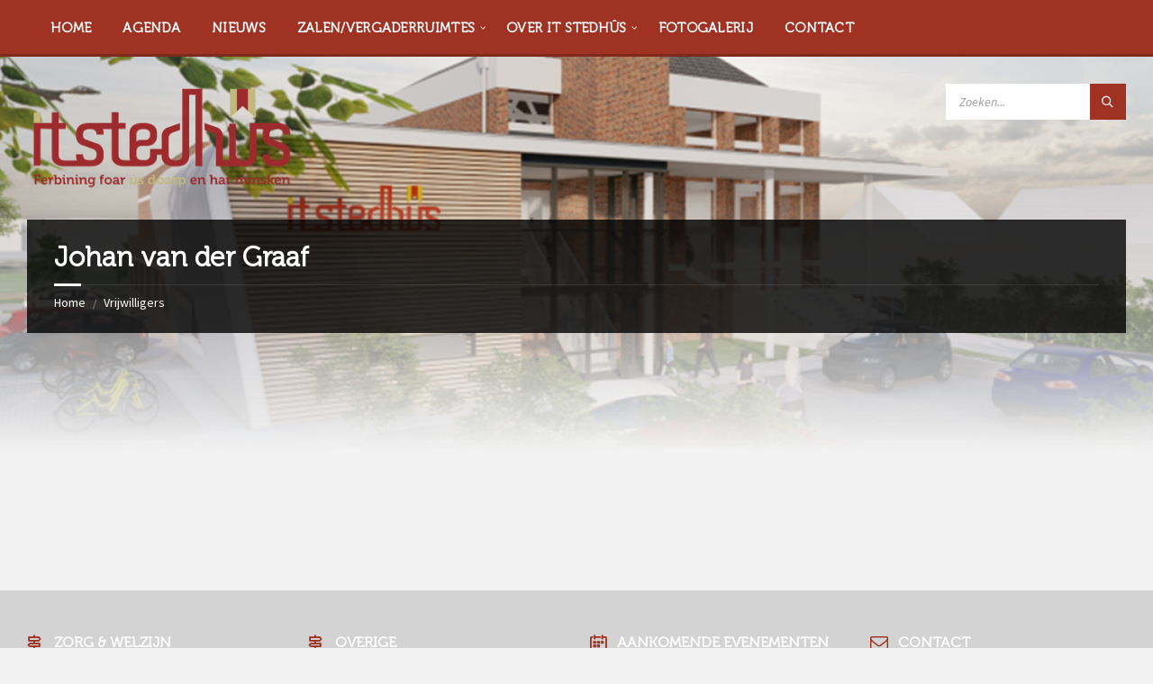

--- FILE ---
content_type: text/html; charset=UTF-8
request_url: https://itstedhus.frl/mensen/johan-van-der-graaf/
body_size: 12978
content:
<!DOCTYPE html>
<html lang="nl-NL">
<head>
    <meta http-equiv="Content-Type" content="text/html; charset=UTF-8">
    <meta name="viewport" content="width=device-width, initial-scale=1.0">
    <link rel="pingback" href="https://itstedhus.frl/xmlrpc.php">
    <title>Johan van der Graaf &#8211; MFC It Stedhûs</title>
<meta name='robots' content='max-image-preview:large' />
<link rel='dns-prefetch' href='//fonts.googleapis.com' />
<link rel="alternate" type="application/rss+xml" title="MFC It Stedhûs &raquo; feed" href="https://itstedhus.frl/feed/" />
<link rel="alternate" type="application/rss+xml" title="MFC It Stedhûs &raquo; reacties feed" href="https://itstedhus.frl/comments/feed/" />
<link rel="alternate" title="oEmbed (JSON)" type="application/json+oembed" href="https://itstedhus.frl/wp-json/oembed/1.0/embed?url=https%3A%2F%2Fitstedhus.frl%2Fmensen%2Fjohan-van-der-graaf%2F" />
<link rel="alternate" title="oEmbed (XML)" type="text/xml+oembed" href="https://itstedhus.frl/wp-json/oembed/1.0/embed?url=https%3A%2F%2Fitstedhus.frl%2Fmensen%2Fjohan-van-der-graaf%2F&#038;format=xml" />
<style id='wp-img-auto-sizes-contain-inline-css' type='text/css'>
img:is([sizes=auto i],[sizes^="auto," i]){contain-intrinsic-size:3000px 1500px}
/*# sourceURL=wp-img-auto-sizes-contain-inline-css */
</style>
<style id='wp-emoji-styles-inline-css' type='text/css'>

	img.wp-smiley, img.emoji {
		display: inline !important;
		border: none !important;
		box-shadow: none !important;
		height: 1em !important;
		width: 1em !important;
		margin: 0 0.07em !important;
		vertical-align: -0.1em !important;
		background: none !important;
		padding: 0 !important;
	}
/*# sourceURL=wp-emoji-styles-inline-css */
</style>
<style id='wp-block-library-inline-css' type='text/css'>
:root{--wp-block-synced-color:#7a00df;--wp-block-synced-color--rgb:122,0,223;--wp-bound-block-color:var(--wp-block-synced-color);--wp-editor-canvas-background:#ddd;--wp-admin-theme-color:#007cba;--wp-admin-theme-color--rgb:0,124,186;--wp-admin-theme-color-darker-10:#006ba1;--wp-admin-theme-color-darker-10--rgb:0,107,160.5;--wp-admin-theme-color-darker-20:#005a87;--wp-admin-theme-color-darker-20--rgb:0,90,135;--wp-admin-border-width-focus:2px}@media (min-resolution:192dpi){:root{--wp-admin-border-width-focus:1.5px}}.wp-element-button{cursor:pointer}:root .has-very-light-gray-background-color{background-color:#eee}:root .has-very-dark-gray-background-color{background-color:#313131}:root .has-very-light-gray-color{color:#eee}:root .has-very-dark-gray-color{color:#313131}:root .has-vivid-green-cyan-to-vivid-cyan-blue-gradient-background{background:linear-gradient(135deg,#00d084,#0693e3)}:root .has-purple-crush-gradient-background{background:linear-gradient(135deg,#34e2e4,#4721fb 50%,#ab1dfe)}:root .has-hazy-dawn-gradient-background{background:linear-gradient(135deg,#faaca8,#dad0ec)}:root .has-subdued-olive-gradient-background{background:linear-gradient(135deg,#fafae1,#67a671)}:root .has-atomic-cream-gradient-background{background:linear-gradient(135deg,#fdd79a,#004a59)}:root .has-nightshade-gradient-background{background:linear-gradient(135deg,#330968,#31cdcf)}:root .has-midnight-gradient-background{background:linear-gradient(135deg,#020381,#2874fc)}:root{--wp--preset--font-size--normal:16px;--wp--preset--font-size--huge:42px}.has-regular-font-size{font-size:1em}.has-larger-font-size{font-size:2.625em}.has-normal-font-size{font-size:var(--wp--preset--font-size--normal)}.has-huge-font-size{font-size:var(--wp--preset--font-size--huge)}.has-text-align-center{text-align:center}.has-text-align-left{text-align:left}.has-text-align-right{text-align:right}.has-fit-text{white-space:nowrap!important}#end-resizable-editor-section{display:none}.aligncenter{clear:both}.items-justified-left{justify-content:flex-start}.items-justified-center{justify-content:center}.items-justified-right{justify-content:flex-end}.items-justified-space-between{justify-content:space-between}.screen-reader-text{border:0;clip-path:inset(50%);height:1px;margin:-1px;overflow:hidden;padding:0;position:absolute;width:1px;word-wrap:normal!important}.screen-reader-text:focus{background-color:#ddd;clip-path:none;color:#444;display:block;font-size:1em;height:auto;left:5px;line-height:normal;padding:15px 23px 14px;text-decoration:none;top:5px;width:auto;z-index:100000}html :where(.has-border-color){border-style:solid}html :where([style*=border-top-color]){border-top-style:solid}html :where([style*=border-right-color]){border-right-style:solid}html :where([style*=border-bottom-color]){border-bottom-style:solid}html :where([style*=border-left-color]){border-left-style:solid}html :where([style*=border-width]){border-style:solid}html :where([style*=border-top-width]){border-top-style:solid}html :where([style*=border-right-width]){border-right-style:solid}html :where([style*=border-bottom-width]){border-bottom-style:solid}html :where([style*=border-left-width]){border-left-style:solid}html :where(img[class*=wp-image-]){height:auto;max-width:100%}:where(figure){margin:0 0 1em}html :where(.is-position-sticky){--wp-admin--admin-bar--position-offset:var(--wp-admin--admin-bar--height,0px)}@media screen and (max-width:600px){html :where(.is-position-sticky){--wp-admin--admin-bar--position-offset:0px}}

/*# sourceURL=wp-block-library-inline-css */
</style><style id='global-styles-inline-css' type='text/css'>
:root{--wp--preset--aspect-ratio--square: 1;--wp--preset--aspect-ratio--4-3: 4/3;--wp--preset--aspect-ratio--3-4: 3/4;--wp--preset--aspect-ratio--3-2: 3/2;--wp--preset--aspect-ratio--2-3: 2/3;--wp--preset--aspect-ratio--16-9: 16/9;--wp--preset--aspect-ratio--9-16: 9/16;--wp--preset--color--black: #000000;--wp--preset--color--cyan-bluish-gray: #abb8c3;--wp--preset--color--white: #ffffff;--wp--preset--color--pale-pink: #f78da7;--wp--preset--color--vivid-red: #cf2e2e;--wp--preset--color--luminous-vivid-orange: #ff6900;--wp--preset--color--luminous-vivid-amber: #fcb900;--wp--preset--color--light-green-cyan: #7bdcb5;--wp--preset--color--vivid-green-cyan: #00d084;--wp--preset--color--pale-cyan-blue: #8ed1fc;--wp--preset--color--vivid-cyan-blue: #0693e3;--wp--preset--color--vivid-purple: #9b51e0;--wp--preset--gradient--vivid-cyan-blue-to-vivid-purple: linear-gradient(135deg,rgb(6,147,227) 0%,rgb(155,81,224) 100%);--wp--preset--gradient--light-green-cyan-to-vivid-green-cyan: linear-gradient(135deg,rgb(122,220,180) 0%,rgb(0,208,130) 100%);--wp--preset--gradient--luminous-vivid-amber-to-luminous-vivid-orange: linear-gradient(135deg,rgb(252,185,0) 0%,rgb(255,105,0) 100%);--wp--preset--gradient--luminous-vivid-orange-to-vivid-red: linear-gradient(135deg,rgb(255,105,0) 0%,rgb(207,46,46) 100%);--wp--preset--gradient--very-light-gray-to-cyan-bluish-gray: linear-gradient(135deg,rgb(238,238,238) 0%,rgb(169,184,195) 100%);--wp--preset--gradient--cool-to-warm-spectrum: linear-gradient(135deg,rgb(74,234,220) 0%,rgb(151,120,209) 20%,rgb(207,42,186) 40%,rgb(238,44,130) 60%,rgb(251,105,98) 80%,rgb(254,248,76) 100%);--wp--preset--gradient--blush-light-purple: linear-gradient(135deg,rgb(255,206,236) 0%,rgb(152,150,240) 100%);--wp--preset--gradient--blush-bordeaux: linear-gradient(135deg,rgb(254,205,165) 0%,rgb(254,45,45) 50%,rgb(107,0,62) 100%);--wp--preset--gradient--luminous-dusk: linear-gradient(135deg,rgb(255,203,112) 0%,rgb(199,81,192) 50%,rgb(65,88,208) 100%);--wp--preset--gradient--pale-ocean: linear-gradient(135deg,rgb(255,245,203) 0%,rgb(182,227,212) 50%,rgb(51,167,181) 100%);--wp--preset--gradient--electric-grass: linear-gradient(135deg,rgb(202,248,128) 0%,rgb(113,206,126) 100%);--wp--preset--gradient--midnight: linear-gradient(135deg,rgb(2,3,129) 0%,rgb(40,116,252) 100%);--wp--preset--font-size--small: 13px;--wp--preset--font-size--medium: 20px;--wp--preset--font-size--large: 36px;--wp--preset--font-size--x-large: 42px;--wp--preset--font-family--museo: museo;--wp--preset--spacing--20: 0.44rem;--wp--preset--spacing--30: 0.67rem;--wp--preset--spacing--40: 1rem;--wp--preset--spacing--50: 1.5rem;--wp--preset--spacing--60: 2.25rem;--wp--preset--spacing--70: 3.38rem;--wp--preset--spacing--80: 5.06rem;--wp--preset--shadow--natural: 6px 6px 9px rgba(0, 0, 0, 0.2);--wp--preset--shadow--deep: 12px 12px 50px rgba(0, 0, 0, 0.4);--wp--preset--shadow--sharp: 6px 6px 0px rgba(0, 0, 0, 0.2);--wp--preset--shadow--outlined: 6px 6px 0px -3px rgb(255, 255, 255), 6px 6px rgb(0, 0, 0);--wp--preset--shadow--crisp: 6px 6px 0px rgb(0, 0, 0);}:where(body) { margin: 0; }.wp-site-blocks > .alignleft { float: left; margin-right: 2em; }.wp-site-blocks > .alignright { float: right; margin-left: 2em; }.wp-site-blocks > .aligncenter { justify-content: center; margin-left: auto; margin-right: auto; }:where(.is-layout-flex){gap: 0.5em;}:where(.is-layout-grid){gap: 0.5em;}.is-layout-flow > .alignleft{float: left;margin-inline-start: 0;margin-inline-end: 2em;}.is-layout-flow > .alignright{float: right;margin-inline-start: 2em;margin-inline-end: 0;}.is-layout-flow > .aligncenter{margin-left: auto !important;margin-right: auto !important;}.is-layout-constrained > .alignleft{float: left;margin-inline-start: 0;margin-inline-end: 2em;}.is-layout-constrained > .alignright{float: right;margin-inline-start: 2em;margin-inline-end: 0;}.is-layout-constrained > .aligncenter{margin-left: auto !important;margin-right: auto !important;}.is-layout-constrained > :where(:not(.alignleft):not(.alignright):not(.alignfull)){margin-left: auto !important;margin-right: auto !important;}body .is-layout-flex{display: flex;}.is-layout-flex{flex-wrap: wrap;align-items: center;}.is-layout-flex > :is(*, div){margin: 0;}body .is-layout-grid{display: grid;}.is-layout-grid > :is(*, div){margin: 0;}body{padding-top: 0px;padding-right: 0px;padding-bottom: 0px;padding-left: 0px;}a:where(:not(.wp-element-button)){text-decoration: underline;}:root :where(.wp-element-button, .wp-block-button__link){background-color: #32373c;border-width: 0;color: #fff;font-family: inherit;font-size: inherit;font-style: inherit;font-weight: inherit;letter-spacing: inherit;line-height: inherit;padding-top: calc(0.667em + 2px);padding-right: calc(1.333em + 2px);padding-bottom: calc(0.667em + 2px);padding-left: calc(1.333em + 2px);text-decoration: none;text-transform: inherit;}.has-black-color{color: var(--wp--preset--color--black) !important;}.has-cyan-bluish-gray-color{color: var(--wp--preset--color--cyan-bluish-gray) !important;}.has-white-color{color: var(--wp--preset--color--white) !important;}.has-pale-pink-color{color: var(--wp--preset--color--pale-pink) !important;}.has-vivid-red-color{color: var(--wp--preset--color--vivid-red) !important;}.has-luminous-vivid-orange-color{color: var(--wp--preset--color--luminous-vivid-orange) !important;}.has-luminous-vivid-amber-color{color: var(--wp--preset--color--luminous-vivid-amber) !important;}.has-light-green-cyan-color{color: var(--wp--preset--color--light-green-cyan) !important;}.has-vivid-green-cyan-color{color: var(--wp--preset--color--vivid-green-cyan) !important;}.has-pale-cyan-blue-color{color: var(--wp--preset--color--pale-cyan-blue) !important;}.has-vivid-cyan-blue-color{color: var(--wp--preset--color--vivid-cyan-blue) !important;}.has-vivid-purple-color{color: var(--wp--preset--color--vivid-purple) !important;}.has-black-background-color{background-color: var(--wp--preset--color--black) !important;}.has-cyan-bluish-gray-background-color{background-color: var(--wp--preset--color--cyan-bluish-gray) !important;}.has-white-background-color{background-color: var(--wp--preset--color--white) !important;}.has-pale-pink-background-color{background-color: var(--wp--preset--color--pale-pink) !important;}.has-vivid-red-background-color{background-color: var(--wp--preset--color--vivid-red) !important;}.has-luminous-vivid-orange-background-color{background-color: var(--wp--preset--color--luminous-vivid-orange) !important;}.has-luminous-vivid-amber-background-color{background-color: var(--wp--preset--color--luminous-vivid-amber) !important;}.has-light-green-cyan-background-color{background-color: var(--wp--preset--color--light-green-cyan) !important;}.has-vivid-green-cyan-background-color{background-color: var(--wp--preset--color--vivid-green-cyan) !important;}.has-pale-cyan-blue-background-color{background-color: var(--wp--preset--color--pale-cyan-blue) !important;}.has-vivid-cyan-blue-background-color{background-color: var(--wp--preset--color--vivid-cyan-blue) !important;}.has-vivid-purple-background-color{background-color: var(--wp--preset--color--vivid-purple) !important;}.has-black-border-color{border-color: var(--wp--preset--color--black) !important;}.has-cyan-bluish-gray-border-color{border-color: var(--wp--preset--color--cyan-bluish-gray) !important;}.has-white-border-color{border-color: var(--wp--preset--color--white) !important;}.has-pale-pink-border-color{border-color: var(--wp--preset--color--pale-pink) !important;}.has-vivid-red-border-color{border-color: var(--wp--preset--color--vivid-red) !important;}.has-luminous-vivid-orange-border-color{border-color: var(--wp--preset--color--luminous-vivid-orange) !important;}.has-luminous-vivid-amber-border-color{border-color: var(--wp--preset--color--luminous-vivid-amber) !important;}.has-light-green-cyan-border-color{border-color: var(--wp--preset--color--light-green-cyan) !important;}.has-vivid-green-cyan-border-color{border-color: var(--wp--preset--color--vivid-green-cyan) !important;}.has-pale-cyan-blue-border-color{border-color: var(--wp--preset--color--pale-cyan-blue) !important;}.has-vivid-cyan-blue-border-color{border-color: var(--wp--preset--color--vivid-cyan-blue) !important;}.has-vivid-purple-border-color{border-color: var(--wp--preset--color--vivid-purple) !important;}.has-vivid-cyan-blue-to-vivid-purple-gradient-background{background: var(--wp--preset--gradient--vivid-cyan-blue-to-vivid-purple) !important;}.has-light-green-cyan-to-vivid-green-cyan-gradient-background{background: var(--wp--preset--gradient--light-green-cyan-to-vivid-green-cyan) !important;}.has-luminous-vivid-amber-to-luminous-vivid-orange-gradient-background{background: var(--wp--preset--gradient--luminous-vivid-amber-to-luminous-vivid-orange) !important;}.has-luminous-vivid-orange-to-vivid-red-gradient-background{background: var(--wp--preset--gradient--luminous-vivid-orange-to-vivid-red) !important;}.has-very-light-gray-to-cyan-bluish-gray-gradient-background{background: var(--wp--preset--gradient--very-light-gray-to-cyan-bluish-gray) !important;}.has-cool-to-warm-spectrum-gradient-background{background: var(--wp--preset--gradient--cool-to-warm-spectrum) !important;}.has-blush-light-purple-gradient-background{background: var(--wp--preset--gradient--blush-light-purple) !important;}.has-blush-bordeaux-gradient-background{background: var(--wp--preset--gradient--blush-bordeaux) !important;}.has-luminous-dusk-gradient-background{background: var(--wp--preset--gradient--luminous-dusk) !important;}.has-pale-ocean-gradient-background{background: var(--wp--preset--gradient--pale-ocean) !important;}.has-electric-grass-gradient-background{background: var(--wp--preset--gradient--electric-grass) !important;}.has-midnight-gradient-background{background: var(--wp--preset--gradient--midnight) !important;}.has-small-font-size{font-size: var(--wp--preset--font-size--small) !important;}.has-medium-font-size{font-size: var(--wp--preset--font-size--medium) !important;}.has-large-font-size{font-size: var(--wp--preset--font-size--large) !important;}.has-x-large-font-size{font-size: var(--wp--preset--font-size--x-large) !important;}.has-museo-font-family{font-family: var(--wp--preset--font-family--museo) !important;}
/*# sourceURL=global-styles-inline-css */
</style>

<link rel='stylesheet' id='uaf_client_css-css' href='https://itstedhus.frl/wp-content/uploads/useanyfont/uaf.css?ver=1764306950' type='text/css' media='all' />
<link rel='stylesheet' id='lsvr-townpress-main-style-css' href='https://itstedhus.frl/wp-content/themes/townpress/style.css?ver=3.6.2' type='text/css' media='all' />
<link rel='stylesheet' id='lsvr-townpress-general-style-css' href='https://itstedhus.frl/wp-content/themes/townpress/assets/css/general.css?ver=3.6.2' type='text/css' media='all' />
<style id='lsvr-townpress-general-style-inline-css' type='text/css'>
body, input, textarea, select, button, #cancel-comment-reply-link, .lsvr_listing-map__infobox { font-family: 'Source Sans Pro', Arial, sans-serif; }
html, body { font-size: 16px; }
.header-logo { max-width: 300px; } .header-logo--front { max-width: 300px; } @media ( max-width: 991px ) { .header-logo { max-width: 140px; } }
/*# sourceURL=lsvr-townpress-general-style-inline-css */
</style>
<link rel='stylesheet' id='lsvr-townpress-child-style-css' href='https://itstedhus.frl/wp-content/themes/townpress-child/style.css?ver=3.1.0' type='text/css' media='all' />
<link rel='stylesheet' id='lsvr-townpress-google-fonts-css' href='//fonts.googleapis.com/css?family=Source+Sans+Pro%3A400%2C400italic%2C600%2C600italic%2C700%2C700italic&#038;ver=6.9' type='text/css' media='all' />
<link rel='stylesheet' id='lsvr-townpress-color-scheme-css' href='https://itstedhus.frl/wp-content/themes/townpress/assets/css/skins/default.css?ver=3.6.2' type='text/css' media='all' />
<style id='lsvr-townpress-color-scheme-inline-css' type='text/css'>
body { color: #565656; }a { color: #9f3223; }abbr { border-color: #565656; }button { color: #565656; }input, select, textarea { color: #565656; }.c-button { border-color: #9f3223; background-color: #9f3223; }.c-button--outline { color: #9f3223; }.c-search-form__button { background-color: #9f3223; }.header-navbar { background-color: #9f3223; }.header-menu__item--dropdown .header-menu__item .header-menu__item-link { color: #9f3223; }.header-map__close { background-color: #9f3223; }.header-map-toggle__ico { color: #9f3223; }.header-map-toggle--active { background-color: #9f3223; }.header-languages__item-link { #565656; }.header-languages__item--active .header-languages__item-link { background-color: #9f3223; }.header-login__link { color: #565656; }.header-login__ico { color: #9f3223; }.header-login__link--logout { background-color: #9f3223; }.header-toolbar-toggle__menu-button { color: #565656; }.header-toolbar-toggle__menu-button--active { background-color: #9f3223; }.header-mobile-menu { background-color: #9f3223; }.post-password-form input[type="submit"] { background-color: #9f3223; }.post-comments__list a.comment-edit-link { color: #9f3223; }.comment-form .submit { background-color: #9f3223; }.post-pagination__item-link,.post-pagination__number-link { color: #9f3223; }.post-pagination__number--active .post-pagination__number-link { background-color: #9f3223; }.post-pagination__number-link:hover { color: #9f3223; }.navigation.pagination a { color: #9f3223; }.navigation.pagination .page-numbers.current { background-color: #9f3223; }.navigation.pagination .page-numbers:not( .next ):not( .prev ):not( .dots ):not( .current ):hover { color: #9f3223; }.lsvr_listing-map__marker-inner { background-color: #9f3223; border-color: #9f3223; }.lsvr_listing-map__marker-inner:before { border-top-color: #9f3223; }.lsvr_listing-map__infobox-more-link { background-color: #9f3223; }.lsvr_listing-post-single .post__contact-item-icon { color: #9f3223; }.lsvr_listing-post-single .post__social-link:hover { background-color: #9f3223; }.lsvr_event-post-single .post__info-item-icon { color: #9f3223; }.lsvr_document-post-archive--default .post__title-link { color: #9f3223; }.lsvr_document-post-archive--categorized-attachments .post-tree__item-toggle { color: #9f3223; }.lsvr_document-post-archive--categorized-attachments .post-tree__item-icon--folder { color: #9f3223; }.lsvr_person-post-page .post__contact-item-icon { color: #9f3223; }.lsvr_person-post-page .post__social-link:hover { background-color: #9f3223; }.widget__title-icon { color: #9f3223; }.lsvr-townpress-menu-widget__nav { background-color: #9f3223; }.lsvr_event-list-widget__item-date-month { background-color: #9f3223; }.lsvr_event-calendar-widget__nav-btn { color: #9f3223; }.lsvr_event-calendar-widget__day-cell { color: #565656; }.lsvr_event-calendar-widget__day--has-events > .lsvr_event-calendar-widget__day-cell:after { background-color: #9f3223; }.lsvr_event-calendar-widget__day--current > .lsvr_event-calendar-widget__day-cell { color: #9f3223; }.lsvr_event-filter-widget__option--datepicker:after { color: #9f3223; }.lsvr_event-filter-widget__submit-button { background-color: #9f3223; }.lsvr_person-list-widget__item-title-link { color: #9f3223; }.lsvr_person-list-widget__item-social-link:hover { background-color: #9f3223; }.lsvr_person-featured-widget__title-link { color: #9f3223; }.lsvr_person-featured-widget__social-link:hover { background-color: #9f3223; }.widget_display_search .button { background-color: #9f3223; }.footer-widgets .widget__title-icon { color: #9f3223; }.footer-widgets .lsvr_event-calendar-widget__day--current > .lsvr_event-calendar-widget__day-cell { color: #9f3223; }.footer-widgets .lsvr_person-list-widget__item-social-link { background-color: #9f3223; }.footer-widgets .lsvr_person-featured-widget__social-link { background-color: #9f3223; }.footer-social__link { background-color: #9f3223; }.lsvr-townpress-posts__title-icon { color: #9f3223; }.lsvr-townpress-post-slider__indicator-inner { background-color: #9f3223; }.lsvr-townpress-sitemap__title-icon { color: #9f3223; }.lsvr-button { border-color: #9f3223; background-color: #9f3223; }.lsvr-counter__number { color: #9f3223; }.lsvr-cta__button-link { border-color: #9f3223; background-color: #9f3223; }.lsvr-feature__icon { color: #9f3223; }.lsvr-progress-bar__bar-inner { background-color: #9f3223; }.lsvr-pricing-table__title { background-color: #9f3223; }.lsvr-pricing-table__price-value { color: #9f3223; }.lsvr-pricing-table__button-link { border-color: #9f3223; background-color: #9f3223; }.bbp-submit-wrapper button { border-color: #9f3223; background-color: #9f3223; }#bbpress-forums .bbp-reply-content #subscription-toggle a { color: #9f3223; }#bbpress-forums .bbp-pagination-links .page-numbers.current { background-color: #9f3223; }#bbpress-forums #bbp-your-profile fieldset input,#bbpress-forums #bbp-your-profile fieldset textarea { color: #565656; }#bbpress-forums #bbp-your-profile #bbp_user_edit_submit { border-color: #9f3223; background-color: #9f3223; }.lsvr-datepicker .ui-datepicker-prev,.lsvr-datepicker .ui-datepicker-next { color: #9f3223; }.lsvr-datepicker th { color: #9f3223; }.lsvr-datepicker td a { color: #565656; }.lsvr-datepicker .ui-state-active { color: #9f3223; }.back-to-top__link { background-color: #9f3223; }
/*# sourceURL=lsvr-townpress-color-scheme-inline-css */
</style>
<script type="text/javascript" src="https://itstedhus.frl/wp-includes/js/jquery/jquery.min.js?ver=3.7.1" id="jquery-core-js"></script>
<script type="text/javascript" src="https://itstedhus.frl/wp-includes/js/jquery/jquery-migrate.min.js?ver=3.4.1" id="jquery-migrate-js"></script>
<script type="text/javascript" id="lsvr-events-scripts-js-extra">
/* <![CDATA[ */
var lsvr_events_ajax_var = {"url":"https://itstedhus.frl/wp-admin/admin-ajax.php","nonce":"66b773fd26"};
//# sourceURL=lsvr-events-scripts-js-extra
/* ]]> */
</script>
<script type="text/javascript" src="https://itstedhus.frl/wp-content/plugins/lsvr-events/assets/js/lsvr-events.min.js?ver=1.9.1" id="lsvr-events-scripts-js"></script>
<script type="text/javascript" id="lsvr-townpress-toolkit-weather-widget-js-extra">
/* <![CDATA[ */
var lsvr_townpress_toolkit_ajax_weather_widget_var = {"url":"https://itstedhus.frl/wp-admin/admin-ajax.php","nonce":"bbe7bd05b8"};
//# sourceURL=lsvr-townpress-toolkit-weather-widget-js-extra
/* ]]> */
</script>
<script type="text/javascript" src="https://itstedhus.frl/wp-content/plugins/lsvr-townpress-toolkit/assets/js/lsvr-townpress-toolkit-weather-widget.min.js?ver=1.5.3" id="lsvr-townpress-toolkit-weather-widget-js"></script>
<link rel="https://api.w.org/" href="https://itstedhus.frl/wp-json/" /><link rel="alternate" title="JSON" type="application/json" href="https://itstedhus.frl/wp-json/wp/v2/lsvr_person/836" /><link rel="EditURI" type="application/rsd+xml" title="RSD" href="https://itstedhus.frl/xmlrpc.php?rsd" />
<meta name="generator" content="WordPress 6.9" />
<link rel="canonical" href="https://itstedhus.frl/mensen/johan-van-der-graaf/" />
<link rel='shortlink' href='https://itstedhus.frl/?p=836' />
<style class='wp-fonts-local' type='text/css'>
@font-face{font-family:museo;font-style:normal;font-weight:300;font-display:fallback;src:url('https://itstedhus.frl/wp-content/uploads/useanyfont/1592Museo.woff2') format('woff2');}
</style>
<link rel="icon" href="https://itstedhus.frl/wp-content/uploads/2020/12/cropped-New-Project-3-1-32x32.png" sizes="32x32" />
<link rel="icon" href="https://itstedhus.frl/wp-content/uploads/2020/12/cropped-New-Project-3-1-192x192.png" sizes="192x192" />
<link rel="apple-touch-icon" href="https://itstedhus.frl/wp-content/uploads/2020/12/cropped-New-Project-3-1-180x180.png" />
<meta name="msapplication-TileImage" content="https://itstedhus.frl/wp-content/uploads/2020/12/cropped-New-Project-3-1-270x270.png" />
		<style type="text/css" id="wp-custom-css">
			/* Selecteer het prijstabel-element (vervang 'price-table' door de juiste klasse of ID) */
.lsvr-pricing-table__price-value {
    /* Pas de fontgrootte aan naar het gewenste formaat */
    font-size: 30px; /* Je kunt het gewenste formaat hier aanpassen */
}
.footer-widgets {
    color: #9e3223;
    background-color: rgba(211,211,211);
}	
.post__meta, .post__meta-item--date, .post__meta-item-icon time.published {
    display: none;
}
		</style>
		</head>

<body class="wp-singular lsvr_person-template-default single single-lsvr_person postid-836 wp-custom-logo wp-theme-townpress wp-child-theme-townpress-child lsvr-accessibility">

	
	
	<!-- WRAPPER : begin -->
	<div id="wrapper">

		
		
	<a href="#main" class="accessibility-link accessibility-link--skip-to-content screen-reader-text">Skip to content</a>

	
	
	<a href="#footer" class="accessibility-link accessibility-link--skip-to-footer screen-reader-text">Skip to footer</a>


		
		<!-- HEADER : begin -->
		<header id="header"  class="header--has-navbar">
			<div class="header__inner">

				<div class="header-navbar__placeholder"></div>
				
	<!-- HEADER NAVBAR : begin -->
	<div  class="header-navbar header-navbar--sticky">
		<div class="header-navbar__inner">

			<div class="lsvr-container">

				<!-- HEADER MENU : begin -->
				<nav class="header-menu"

											aria-label="Hoofdmenu (2)"
					>

				    <ul id="menu-hoofdmenu-2" class="header-menu__list" role="menu">
            
        	<li id="header-menu__item-703"
                class="header-menu__item header-menu__item--level-0 menu-item menu-item-type-custom menu-item-object-custom menu-item-home header-menu__item--dropdown"
                role="presentation">

                <a href="https://itstedhus.frl/"
                    id="header-menu__item-link-703"
                	class="header-menu__item-link header-menu__item-link--level-0"
                    role="menuitem"

                    
                                    	>

                    Home</a>

            
            </li>

            
            
        	<li id="header-menu__item-560"
                class="header-menu__item header-menu__item--level-0 menu-item menu-item-type-post_type menu-item-object-page header-menu__item--dropdown"
                role="presentation">

                <a href="https://itstedhus.frl/agenda/"
                    id="header-menu__item-link-560"
                	class="header-menu__item-link header-menu__item-link--level-0"
                    role="menuitem"

                    
                                    	>

                    Agenda</a>

            
            </li>

            
            
        	<li id="header-menu__item-1262"
                class="header-menu__item header-menu__item--level-0 menu-item menu-item-type-post_type_archive menu-item-object-lsvr_notice header-menu__item--dropdown"
                role="presentation">

                <a href="https://itstedhus.frl/mededelingen/"
                    id="header-menu__item-link-1262"
                	class="header-menu__item-link header-menu__item-link--level-0"
                    role="menuitem"

                    
                                    	>

                    Nieuws</a>

            
            </li>

            
            
        	<li id="header-menu__item-2854"
                class="header-menu__item header-menu__item--level-0 menu-item menu-item-type-post_type menu-item-object-page menu-item-has-children header-menu__item--dropdown"
                role="presentation">

                <a href="https://itstedhus.frl/zalen-vergaderruimtes/"
                    id="header-menu__item-link-2854"
                	class="header-menu__item-link header-menu__item-link--level-0"
                    role="menuitem"

                    
                        aria-owns="header-menu__submenu-2854"
                        aria-controls="header-menu__submenu-2854"
                        aria-haspopup="true"
                        aria-expanded="false"

                    
                                    	>

                    Zalen/Vergaderruimtes</a>

            
        	<ul id="header-menu__submenu-2854"
                class="header-menu__submenu sub-menu header-menu__submenu--level-0"
                aria-labelledby="header-menu__item-link-2854"
                aria-expanded="false"
                role="menu">

            
            
        	<li id="header-menu__item-2855"
                class="header-menu__item header-menu__item--level-1 menu-item menu-item-type-post_type menu-item-object-post"
                role="presentation">

                <a href="https://itstedhus.frl/2024/12/03/de-ambtenarenzaal/"
                    id="header-menu__item-link-2855"
                	class="header-menu__item-link header-menu__item-link--level-1"
                    role="menuitem"

                    
                                    	>

                    De Ambtenarenzaal</a>

            
            </li>

            
            
        	<li id="header-menu__item-2857"
                class="header-menu__item header-menu__item--level-1 menu-item menu-item-type-post_type menu-item-object-post"
                role="presentation">

                <a href="https://itstedhus.frl/2024/12/03/de-gemeentehuiszaal/"
                    id="header-menu__item-link-2857"
                	class="header-menu__item-link header-menu__item-link--level-1"
                    role="menuitem"

                    
                                    	>

                    De Gemeentehuiszaal</a>

            
            </li>

            
            
        	<li id="header-menu__item-2856"
                class="header-menu__item header-menu__item--level-1 menu-item menu-item-type-post_type menu-item-object-post"
                role="presentation">

                <a href="https://itstedhus.frl/2024/12/03/de-huskeamer-it-piipskoft/"
                    id="header-menu__item-link-2856"
                	class="header-menu__item-link header-menu__item-link--level-1"
                    role="menuitem"

                    
                                    	>

                    De Húskeamer / It Piipskoft</a>

            
            </li>

            
            
        	<li id="header-menu__item-2858"
                class="header-menu__item header-menu__item--level-1 menu-item menu-item-type-post_type menu-item-object-post"
                role="presentation">

                <a href="https://itstedhus.frl/2024/01/11/de-raadzaal/"
                    id="header-menu__item-link-2858"
                	class="header-menu__item-link header-menu__item-link--level-1"
                    role="menuitem"

                    
                                    	>

                    De Raadzaal</a>

            
            </li>

            
            
        	<li id="header-menu__item-2859"
                class="header-menu__item header-menu__item--level-1 menu-item menu-item-type-post_type menu-item-object-post"
                role="presentation">

                <a href="https://itstedhus.frl/2024/01/11/de-sideriuszaal/"
                    id="header-menu__item-link-2859"
                	class="header-menu__item-link header-menu__item-link--level-1"
                    role="menuitem"

                    
                                    	>

                    De Stedhûs-zaal</a>

            
            </li>

            
        	</ul>

            
            </li>

            
            
        	<li id="header-menu__item-1781"
                class="header-menu__item header-menu__item--level-0 menu-item menu-item-type-post_type menu-item-object-page menu-item-has-children header-menu__item--dropdown"
                role="presentation">

                <a href="https://itstedhus.frl/over-it-stedhus/"
                    id="header-menu__item-link-1781"
                	class="header-menu__item-link header-menu__item-link--level-0"
                    role="menuitem"

                    
                        aria-owns="header-menu__submenu-1781"
                        aria-controls="header-menu__submenu-1781"
                        aria-haspopup="true"
                        aria-expanded="false"

                    
                                    	>

                    Over It Stedhûs</a>

            
        	<ul id="header-menu__submenu-1781"
                class="header-menu__submenu sub-menu header-menu__submenu--level-0"
                aria-labelledby="header-menu__item-link-1781"
                aria-expanded="false"
                role="menu">

            
            
        	<li id="header-menu__item-1780"
                class="header-menu__item header-menu__item--level-1 menu-item menu-item-type-post_type menu-item-object-page"
                role="presentation">

                <a href="https://itstedhus.frl/organisatie/"
                    id="header-menu__item-link-1780"
                	class="header-menu__item-link header-menu__item-link--level-1"
                    role="menuitem"

                    
                                    	>

                    Organisatie</a>

            
            </li>

            
            
        	<li id="header-menu__item-1785"
                class="header-menu__item header-menu__item--level-1 menu-item menu-item-type-post_type menu-item-object-page"
                role="presentation">

                <a href="https://itstedhus.frl/missie-visie/"
                    id="header-menu__item-link-1785"
                	class="header-menu__item-link header-menu__item-link--level-1"
                    role="menuitem"

                    
                                    	>

                    Missie &#038; Visie</a>

            
            </li>

            
            
        	<li id="header-menu__item-1257"
                class="header-menu__item header-menu__item--level-1 menu-item menu-item-type-post_type menu-item-object-page menu-item-has-children"
                role="presentation">

                <a href="https://itstedhus.frl/historie/"
                    id="header-menu__item-link-1257"
                	class="header-menu__item-link header-menu__item-link--level-1"
                    role="menuitem"

                    
                        aria-owns="header-menu__submenu-1257"
                        aria-controls="header-menu__submenu-1257"
                        aria-haspopup="true"
                        aria-expanded="false"

                    
                                    	>

                    Historie</a>

            
        	<ul id="header-menu__submenu-1257"
                class="header-menu__submenu sub-menu header-menu__submenu--level-1"
                aria-labelledby="header-menu__item-link-1257"
                aria-expanded="false"
                role="menu">

            
            
        	<li id="header-menu__item-818"
                class="header-menu__item header-menu__item--level-2 menu-item menu-item-type-post_type menu-item-object-page"
                role="presentation">

                <a href="https://itstedhus.frl/informatie/"
                    id="header-menu__item-link-818"
                	class="header-menu__item-link header-menu__item-link--level-2"
                    role="menuitem"

                    
                                    	>

                    Informatie</a>

            
            </li>

            
            
        	<li id="header-menu__item-896"
                class="header-menu__item header-menu__item--level-2 menu-item menu-item-type-post_type menu-item-object-page"
                role="presentation">

                <a href="https://itstedhus.frl/historie/de-bouw/"
                    id="header-menu__item-link-896"
                	class="header-menu__item-link header-menu__item-link--level-2"
                    role="menuitem"

                    
                                    	>

                    De Bouw</a>

            
            </li>

            
            
        	<li id="header-menu__item-858"
                class="header-menu__item header-menu__item--level-2 menu-item menu-item-type-post_type menu-item-object-page"
                role="presentation">

                <a href="https://itstedhus.frl/historie/vrijwilligers/"
                    id="header-menu__item-link-858"
                	class="header-menu__item-link header-menu__item-link--level-2"
                    role="menuitem"

                    
                                    	>

                    Vrijwilligers tijdens de realisatie</a>

            
            </li>

            
        	</ul>

            
            </li>

            
        	</ul>

            
            </li>

            
            
        	<li id="header-menu__item-558"
                class="header-menu__item header-menu__item--level-0 menu-item menu-item-type-post_type menu-item-object-page header-menu__item--dropdown"
                role="presentation">

                <a href="https://itstedhus.frl/galerij/"
                    id="header-menu__item-link-558"
                	class="header-menu__item-link header-menu__item-link--level-0"
                    role="menuitem"

                    
                                    	>

                    Fotogalerij</a>

            
            </li>

            
            
        	<li id="header-menu__item-574"
                class="header-menu__item header-menu__item--level-0 menu-item menu-item-type-post_type menu-item-object-page header-menu__item--dropdown"
                role="presentation">

                <a href="https://itstedhus.frl/contact/"
                    id="header-menu__item-link-574"
                	class="header-menu__item-link header-menu__item-link--level-0"
                    role="menuitem"

                    
                                    	>

                    Contact</a>

            
            </li>

            </ul>
				</nav>
				<!-- HEADER MENU : end -->

			</div>

		</div>
	</div>
	<!-- HEADER NAVBAR : end -->


				
				
				
				<!-- HEADER CONTENT : begin -->
				<div class="header__content">
					<div class="lsvr-container">
						<div class="header__content-inner">

							
							
	<!-- HEADER BRANDING : begin -->
	<div  class="header-logo">
		<a href="https://itstedhus.frl/" class="header-logo__link"
			aria-label="Site logo">
			<img src="https://itstedhus.frl/wp-content/uploads/2023/08/cropped-Logo-vaantje-ondertitel.png"
				class="header-logo__image"
				alt="MFC It Stedhûs">
		</a>
	</div>
	<!-- HEADER BRANDING : end -->


							
							

	<!-- HEADER TOOLBAR TOGGLE : begin -->
<div class="header-toolbar-toggle">

	<button class="header-toolbar-toggle__menu-button" type="button"
		aria-controls="header-mobile-menu"
        aria-haspopup="true"
        aria-expanded="false">
		<span class="header-toolbar-toggle__menu-button-ico header-toolbar-toggle__menu-button-ico--open icon-menu" aria-hidden="true"></span>
		<span class="header-toolbar-toggle__menu-button-ico header-toolbar-toggle__menu-button-ico--close icon-cross" aria-hidden="true"></span>
		<span class="header-toolbar-toggle__menu-button-label">Menu</span>
	</button>

	
</div>
<!-- HEADER TOOLBAR TOGGLE : end -->
	<!-- HEADER TOOLBAR : begin -->
	<div class="header-toolbar">

		
		
		
		
		
		
		
		
	<!-- HEADER MOBILE MENU : begin -->
	<nav id="header-mobile-menu" class="header-mobile-menu"
        data-label-expand-submenu="Expand submenu"
        data-label-collapse-submenu="Collapse submenu"

					aria-label="Hoofdmenu (2)"
		>

	    <ul id="menu-hoofdmenu-3" class="header-mobile-menu__list" role="menu">
        	<li id="header-mobile-menu__item-703"
                class="header-mobile-menu__item header-mobile-menu__item--level-0 menu-item menu-item-type-custom menu-item-object-custom menu-item-home"
                role="presentation">

                <a href="https://itstedhus.frl/"
                    id="header-mobile-menu__item-link-703"
                	class="header-mobile-menu__item-link header-mobile-menu__item-link--level-0"
                    role="menuitem"

                                    	>

                    Home</a>

            
            </li>

            
        	<li id="header-mobile-menu__item-560"
                class="header-mobile-menu__item header-mobile-menu__item--level-0 menu-item menu-item-type-post_type menu-item-object-page"
                role="presentation">

                <a href="https://itstedhus.frl/agenda/"
                    id="header-mobile-menu__item-link-560"
                	class="header-mobile-menu__item-link header-mobile-menu__item-link--level-0"
                    role="menuitem"

                                    	>

                    Agenda</a>

            
            </li>

            
        	<li id="header-mobile-menu__item-1262"
                class="header-mobile-menu__item header-mobile-menu__item--level-0 menu-item menu-item-type-post_type_archive menu-item-object-lsvr_notice"
                role="presentation">

                <a href="https://itstedhus.frl/mededelingen/"
                    id="header-mobile-menu__item-link-1262"
                	class="header-mobile-menu__item-link header-mobile-menu__item-link--level-0"
                    role="menuitem"

                                    	>

                    Nieuws</a>

            
            </li>

            
        	<li id="header-mobile-menu__item-2854"
                class="header-mobile-menu__item header-mobile-menu__item--level-0 menu-item menu-item-type-post_type menu-item-object-page menu-item-has-children"
                role="presentation">

                <a href="https://itstedhus.frl/zalen-vergaderruimtes/"
                    id="header-mobile-menu__item-link-2854"
                	class="header-mobile-menu__item-link header-mobile-menu__item-link--level-0"
                    role="menuitem"

                                    	>

                    Zalen/Vergaderruimtes</a>

            
            <button id="header-mobile-menu__toggle-2854"
                class="header-mobile-menu__toggle header-mobile-menu__toggle--level-0" type="button"
                aria-label="Expand submenu"
                aria-controls="header-mobile-menu__submenu-2854"
                aria-haspopup="true"
                aria-expanded="false">
                <span class="header-mobile-menu__toggle-icon" aria-hidden="true"></span>
            </button>

        	<ul id="header-mobile-menu__submenu-2854"
                class="header-mobile-menu__submenu sub-menu header-mobile-menu__submenu--level-0"
                aria-labelledby="header-mobile-menu__item-link-2854"
                aria-expanded="false"
                role="menu">

            
        	<li id="header-mobile-menu__item-2855"
                class="header-mobile-menu__item header-mobile-menu__item--level-1 menu-item menu-item-type-post_type menu-item-object-post"
                role="presentation">

                <a href="https://itstedhus.frl/2024/12/03/de-ambtenarenzaal/"
                    id="header-mobile-menu__item-link-2855"
                	class="header-mobile-menu__item-link header-mobile-menu__item-link--level-1"
                    role="menuitem"

                                    	>

                    De Ambtenarenzaal</a>

            
            </li>

            
        	<li id="header-mobile-menu__item-2857"
                class="header-mobile-menu__item header-mobile-menu__item--level-1 menu-item menu-item-type-post_type menu-item-object-post"
                role="presentation">

                <a href="https://itstedhus.frl/2024/12/03/de-gemeentehuiszaal/"
                    id="header-mobile-menu__item-link-2857"
                	class="header-mobile-menu__item-link header-mobile-menu__item-link--level-1"
                    role="menuitem"

                                    	>

                    De Gemeentehuiszaal</a>

            
            </li>

            
        	<li id="header-mobile-menu__item-2856"
                class="header-mobile-menu__item header-mobile-menu__item--level-1 menu-item menu-item-type-post_type menu-item-object-post"
                role="presentation">

                <a href="https://itstedhus.frl/2024/12/03/de-huskeamer-it-piipskoft/"
                    id="header-mobile-menu__item-link-2856"
                	class="header-mobile-menu__item-link header-mobile-menu__item-link--level-1"
                    role="menuitem"

                                    	>

                    De Húskeamer / It Piipskoft</a>

            
            </li>

            
        	<li id="header-mobile-menu__item-2858"
                class="header-mobile-menu__item header-mobile-menu__item--level-1 menu-item menu-item-type-post_type menu-item-object-post"
                role="presentation">

                <a href="https://itstedhus.frl/2024/01/11/de-raadzaal/"
                    id="header-mobile-menu__item-link-2858"
                	class="header-mobile-menu__item-link header-mobile-menu__item-link--level-1"
                    role="menuitem"

                                    	>

                    De Raadzaal</a>

            
            </li>

            
        	<li id="header-mobile-menu__item-2859"
                class="header-mobile-menu__item header-mobile-menu__item--level-1 menu-item menu-item-type-post_type menu-item-object-post"
                role="presentation">

                <a href="https://itstedhus.frl/2024/01/11/de-sideriuszaal/"
                    id="header-mobile-menu__item-link-2859"
                	class="header-mobile-menu__item-link header-mobile-menu__item-link--level-1"
                    role="menuitem"

                                    	>

                    De Stedhûs-zaal</a>

            
            </li>

            
        	</ul>

            
            </li>

            
        	<li id="header-mobile-menu__item-1781"
                class="header-mobile-menu__item header-mobile-menu__item--level-0 menu-item menu-item-type-post_type menu-item-object-page menu-item-has-children"
                role="presentation">

                <a href="https://itstedhus.frl/over-it-stedhus/"
                    id="header-mobile-menu__item-link-1781"
                	class="header-mobile-menu__item-link header-mobile-menu__item-link--level-0"
                    role="menuitem"

                                    	>

                    Over It Stedhûs</a>

            
            <button id="header-mobile-menu__toggle-1781"
                class="header-mobile-menu__toggle header-mobile-menu__toggle--level-0" type="button"
                aria-label="Expand submenu"
                aria-controls="header-mobile-menu__submenu-1781"
                aria-haspopup="true"
                aria-expanded="false">
                <span class="header-mobile-menu__toggle-icon" aria-hidden="true"></span>
            </button>

        	<ul id="header-mobile-menu__submenu-1781"
                class="header-mobile-menu__submenu sub-menu header-mobile-menu__submenu--level-0"
                aria-labelledby="header-mobile-menu__item-link-1781"
                aria-expanded="false"
                role="menu">

            
        	<li id="header-mobile-menu__item-1780"
                class="header-mobile-menu__item header-mobile-menu__item--level-1 menu-item menu-item-type-post_type menu-item-object-page"
                role="presentation">

                <a href="https://itstedhus.frl/organisatie/"
                    id="header-mobile-menu__item-link-1780"
                	class="header-mobile-menu__item-link header-mobile-menu__item-link--level-1"
                    role="menuitem"

                                    	>

                    Organisatie</a>

            
            </li>

            
        	<li id="header-mobile-menu__item-1785"
                class="header-mobile-menu__item header-mobile-menu__item--level-1 menu-item menu-item-type-post_type menu-item-object-page"
                role="presentation">

                <a href="https://itstedhus.frl/missie-visie/"
                    id="header-mobile-menu__item-link-1785"
                	class="header-mobile-menu__item-link header-mobile-menu__item-link--level-1"
                    role="menuitem"

                                    	>

                    Missie &#038; Visie</a>

            
            </li>

            
        	<li id="header-mobile-menu__item-1257"
                class="header-mobile-menu__item header-mobile-menu__item--level-1 menu-item menu-item-type-post_type menu-item-object-page menu-item-has-children"
                role="presentation">

                <a href="https://itstedhus.frl/historie/"
                    id="header-mobile-menu__item-link-1257"
                	class="header-mobile-menu__item-link header-mobile-menu__item-link--level-1"
                    role="menuitem"

                                    	>

                    Historie</a>

            
            <button id="header-mobile-menu__toggle-1257"
                class="header-mobile-menu__toggle header-mobile-menu__toggle--level-1" type="button"
                aria-label="Expand submenu"
                aria-controls="header-mobile-menu__submenu-1257"
                aria-haspopup="true"
                aria-expanded="false">
                <span class="header-mobile-menu__toggle-icon" aria-hidden="true"></span>
            </button>

        	<ul id="header-mobile-menu__submenu-1257"
                class="header-mobile-menu__submenu sub-menu header-mobile-menu__submenu--level-1"
                aria-labelledby="header-mobile-menu__item-link-1257"
                aria-expanded="false"
                role="menu">

            
        	<li id="header-mobile-menu__item-818"
                class="header-mobile-menu__item header-mobile-menu__item--level-2 menu-item menu-item-type-post_type menu-item-object-page"
                role="presentation">

                <a href="https://itstedhus.frl/informatie/"
                    id="header-mobile-menu__item-link-818"
                	class="header-mobile-menu__item-link header-mobile-menu__item-link--level-2"
                    role="menuitem"

                                    	>

                    Informatie</a>

            
            </li>

            
        	<li id="header-mobile-menu__item-896"
                class="header-mobile-menu__item header-mobile-menu__item--level-2 menu-item menu-item-type-post_type menu-item-object-page"
                role="presentation">

                <a href="https://itstedhus.frl/historie/de-bouw/"
                    id="header-mobile-menu__item-link-896"
                	class="header-mobile-menu__item-link header-mobile-menu__item-link--level-2"
                    role="menuitem"

                                    	>

                    De Bouw</a>

            
            </li>

            
        	<li id="header-mobile-menu__item-858"
                class="header-mobile-menu__item header-mobile-menu__item--level-2 menu-item menu-item-type-post_type menu-item-object-page"
                role="presentation">

                <a href="https://itstedhus.frl/historie/vrijwilligers/"
                    id="header-mobile-menu__item-link-858"
                	class="header-mobile-menu__item-link header-mobile-menu__item-link--level-2"
                    role="menuitem"

                                    	>

                    Vrijwilligers tijdens de realisatie</a>

            
            </li>

            
        	</ul>

            
            </li>

            
        	</ul>

            
            </li>

            
        	<li id="header-mobile-menu__item-558"
                class="header-mobile-menu__item header-mobile-menu__item--level-0 menu-item menu-item-type-post_type menu-item-object-page"
                role="presentation">

                <a href="https://itstedhus.frl/galerij/"
                    id="header-mobile-menu__item-link-558"
                	class="header-mobile-menu__item-link header-mobile-menu__item-link--level-0"
                    role="menuitem"

                                    	>

                    Fotogalerij</a>

            
            </li>

            
        	<li id="header-mobile-menu__item-574"
                class="header-mobile-menu__item header-mobile-menu__item--level-0 menu-item menu-item-type-post_type menu-item-object-page"
                role="presentation">

                <a href="https://itstedhus.frl/contact/"
                    id="header-mobile-menu__item-link-574"
                	class="header-mobile-menu__item-link header-mobile-menu__item-link--level-0"
                    role="menuitem"

                                    	>

                    Contact</a>

            
            </li>

            </ul>
	</nav>
	<!-- HEADER MOBILE MENU : end -->


		
		
	<!-- HEADER SEARCH : begin -->
	<div class="header-search header-toolbar__item">

		<!-- SEARCH FORM : begin -->
<form class="c-search-form" action="https://itstedhus.frl/" method="get" role="search">
	<div class="c-search-form__inner">
		<div class="c-search-form__input-holder">

			<label class="c-search-form__input-label screen-reader-text" for="c-search-form__input-279">Search:</label>
			<input id="c-search-form__input-279" class="c-search-form__input" type="text" name="s"
				value=""
				placeholder="Zoeken..."
				aria-label="Search field">

			<button class="c-search-form__button" type="submit" title="Submit search">
				<span class="c-search-form__button-ico icon-magnifier" aria-hidden="true"></span></button>

		</div>
	</div>
</form>
<!-- SEARCH FORM : end -->
	</div>
	<!-- HEADER SEARCH : end -->


		
	</div>
	<!-- HEADER TOOLBAR : end -->



							
						</div>
					</div>
				</div>
				<!-- HEADER CONTENT : end -->

				
			</div>
		</header>
		<!-- HEADER : end -->

		
		
	<div class="header-background header-background--single"
		data-slideshow-speed="10">

		
			
				<div class="header-background__image header-background__image--default"
					style="background-image: url('https://itstedhus.frl/wp-content/uploads/2021/10/headerfoto-buitenkant-MFC-2.png'); "></div>

			
		
	</div>


		
		<!-- CORE : begin -->
		<div id="core">
			<div class="core__inner">
<!-- COLUMNS : begin -->
<div id="columns">
	<div class="columns__inner">
		<div class="lsvr-container">

			
			<!-- MAIN : begin -->
			<main id="main">
				<div class="main__inner">
<!-- POST SINGLE : begin -->
<div class="lsvr_person-post-page post-single lsvr_person-post-single">

	
		<!-- POST : begin -->
		<article class="post post-836 lsvr_person type-lsvr_person status-publish hentry lsvr_person_cat-stuurgroep lsvr_person_cat-werkgroep-financieel">
			<div class="post__inner">

				
	
	<!-- MAIN HEADER : begin -->
	<header class="main__header">

		
		<h1 class="main__title">

			Johan van der Graaf
		</h1>

		
		
	
	<!-- BREADCRUMBS : begin -->
	<div class="breadcrumbs">
		<div class="breadcrumbs__inner">

			
			<nav class="breadcrumbs__nav" aria-label="Breadcrumbs">
				<ul class="breadcrumbs__list">

					
						<li class="breadcrumbs__item">
							<a href="https://itstedhus.frl/" class="breadcrumbs__link">Home</a>
							<span class="breadcrumbs__item-decor" aria-hidden="true">/</span>
						</li>

					
						<li class="breadcrumbs__item">
							<a href="https://itstedhus.frl/mensen/" class="breadcrumbs__link">Vrijwilligers</a>
							<span class="breadcrumbs__item-decor" aria-hidden="true">/</span>
						</li>

					
				</ul>
			</nav>

			
			<!-- BREADCRUMBS META DATA : begin -->
			<script type="application/ld+json">
			{
				"@context": "http://schema.org",
				"@type": "BreadcrumbList",
				"itemListElement" : [
										{
						"@type": "ListItem",
						"position": 1,
						"item": {
							"@id": "https://itstedhus.frl/",
							"name": "Home"
						}
					},										{
						"@type": "ListItem",
						"position": 2,
						"item": {
							"@id": "https://itstedhus.frl/mensen/",
							"name": "Vrijwilligers"
						}
					}									]
			}
			</script>
			<!-- BREADCRUMBS META DATA : end -->

		
		</div>
	</div>
	<!-- BREADCRUMBS : end -->

	

		
	</header>
	<!-- MAIN HEADER : end -->

	

				
				
				
			<script type="application/ld+json">
			{
				"@context" : "http://schema.org",
				"@type" : "Person",
				"name" : "Johan van der Graaf"

				
				
				
				
				
				
			}
			</script>

		
			</div>
		</article>
		<!-- POST : end -->

	
</div>
<!-- POST SINGLE : end -->

				</div>
			</main>
			<!-- MAIN : end -->

			
		</div>
	</div>
</div>
<!-- COLUMNS : end -->
		</div>
	</div>
	<!-- CORE : end -->

	
	<!-- FOOTER : begin -->
	<footer id="footer" 		>
		<div class="footer__inner">

			
			
	<!-- FOOTER WIDGETS : begin -->
	<div class="footer-widgets">
		<div class="footer-widgets__inner">
			<div class="lsvr-container">
				<div class="lsvr-grid lsvr-grid--4-cols lsvr-grid--md-2-cols">

					<div class="footer-widgets__column lsvr-grid__col lsvr-grid__col--span-3 lsvr-grid__col--md lsvr-grid__col--md-span-6 lsvr-grid__col--lg lsvr-grid__col--lg-span-6"><div class="footer-widgets__column-inner"><div id="text-5" class="widget widget_text"><div class="widget__inner"><h3 class="widget__title widget__title--has-icon"><span class="widget__title-icon icon-road-sign" aria-hidden="true"></span>ZORG &#038; WELZIJN</h3>			<div class="textwidget"><ul>
<li><a href="https://itstedhus.frl/organisaties/thuiszorg-het-friese-land/" target="_blank" rel="noopener">Thuiszorg het Friese Land</a></li>
<li><a href="https://itstedhus.frl/organisaties/verloskundige-stiens/" target="_blank" rel="noopener">Verloskundigenpraktijk Stiens e.o.</a></li>
<li><a href="https://itstedhus.frl/organisaties/certe/" target="_blank" rel="noopener">CERTE &#8211; medische diagnostiek &amp; advies</a></li>
<li><a href="https://itstedhus.frl/organisaties/ggd-fryslan/" target="_blank" rel="noopener">GGD Fryslân &#8211; Consultatiebureau</a></li>
<li><a href="https://itstedhus.frl/organisaties/fysio-de-trije/" target="_blank" rel="noopener">Fysio de Trije</a></li>
<li><a href="https://itstedhus.frl/organisaties/de-skule-welzijn/" target="_blank" rel="noopener">Connexa</a></li>
<li><a href="https://itstedhus.frl/organisaties/groene-kruis/" target="_blank" rel="noopener">Vereniging Het Groene Kruis</a></li>
</ul>
</div>
		</div></div></div></div><div class="footer-widgets__column lsvr-grid__col lsvr-grid__col--span-3 lsvr-grid__col--md lsvr-grid__col--md-span-6 lsvr-grid__col--lg lsvr-grid__col--lg-span-6"><div class="footer-widgets__column-inner"><div id="text-6" class="widget widget_text"><div class="widget__inner"><h3 class="widget__title widget__title--has-icon"><span class="widget__title-icon icon-road-sign" aria-hidden="true"></span>OVERIGE</h3>			<div class="textwidget"><ul>
<li><a href="https://itstedhus.frl/organisaties/elts-syn-rol/" target="_blank" rel="noopener">Toanielferiening Elts syn Rol</a></li>
<li><a href="https://itstedhus.frl/organisaties/it-piipskoft/" rel="noopener" target="_blank">It Piipskoft</a></li>
<li><a href="https://itstedhus.frl/organisaties/protestantse-gemeente-berltsum/" rel="noopener" target="_blank">Protestantse Gemeente Berlikum</a></li>
<li><a href="https://itstedhus.frl/organisaties/bliid-boadskip-sjongers/" rel="noopener" target="_blank">Bliid Boadskip Sjongers</a></li>
<li><a href="https://itstedhus.frl/organisaties/op-maat/" rel="noopener" target="_blank">Muzykferiening OpMaat</a></li>
<li><a href="https://itstedhus.frl/organisaties/stichting-oudheidkamer-de-grusert/" rel="noopener" target="_blank">Oudheidskamer De Grúsert</a></li>
</ul>
</div>
		</div></div></div></div><div class="footer-widgets__column lsvr-grid__col lsvr-grid__col--span-3 lsvr-grid__col--md lsvr-grid__col--md-span-6 lsvr-grid__col--lg lsvr-grid__col--lg-span-6"><div class="footer-widgets__column-inner"><div id="lsvr_events_event_list-1" class="widget lsvr_event-list-widget"><div class="widget__inner"><h3 class="widget__title widget__title--has-icon"><span class="widget__title-icon icon-calendar-full" aria-hidden="true"></span>Aankomende evenementen</h3>
<div class="widget__content">

	
		<ul class="lsvr_event-list-widget__list lsvr_event-list-widget__list--has-bold-date">

    		
    			<li class="lsvr_event-list-widget__item lsvr_event-list-widget__item--has-thumb">

        			
						<p class="lsvr_event-list-widget__item-date lsvr_event-list-widget__item-date--bold"
							title="31 januari 2026">
							<span class="lsvr_event-list-widget__item-date-month" aria-hidden="true">jan</span>
							<span class="lsvr_event-list-widget__item-date-day" aria-hidden="true">31</span>
						</p>

        			
        			<h4 class="lsvr_event-list-widget__item-title">
        				<a href="https://itstedhus.frl/agenda/bingo-avond-%f0%9f%8e%89-2/" class="lsvr_event-list-widget__item-title-link">
        					BINGO AVOND!!! 🎉        				</a>
        			</h4>

    				
        			<p class="lsvr_event-list-widget__item-info">

						<span class="lsvr_event-list-widget__item-time" title="Tijd">

	                        20:00 - 23:30
						</span>

	                    
	                        <span class="lsvr_event-list-widget__item-location" title="Event Location">
	                            in <a href="https://itstedhus.frl/agenda-locatie/siderius/" class="lsvr_event-list-widget__item-location-link">De Siderius zaal</a>	                        </span>

	                    
					</p>

    			</li>

    		
    			<li class="lsvr_event-list-widget__item lsvr_event-list-widget__item--has-thumb">

        			
						<p class="lsvr_event-list-widget__item-date lsvr_event-list-widget__item-date--bold"
							title="4 februari 2026">
							<span class="lsvr_event-list-widget__item-date-month" aria-hidden="true">feb</span>
							<span class="lsvr_event-list-widget__item-date-day" aria-hidden="true">4</span>
						</p>

        			
        			<h4 class="lsvr_event-list-widget__item-title">
        				<a href="https://itstedhus.frl/agenda/koffie-inloop-9/" class="lsvr_event-list-widget__item-title-link">
        					Koffie Inloop        				</a>
        			</h4>

    				
        			<p class="lsvr_event-list-widget__item-info">

						<span class="lsvr_event-list-widget__item-time" title="Tijd">

	                        09:30 - 11:30
						</span>

	                    
	                        <span class="lsvr_event-list-widget__item-location" title="Event Location">
	                            in <a href="https://itstedhus.frl/agenda-locatie/raadzaal/" class="lsvr_event-list-widget__item-location-link">De Raadzaal (foyer)</a>	                        </span>

	                    
					</p>

    			</li>

    		
		</ul>

		
	
</div>

</div></div></div></div><div class="footer-widgets__column lsvr-grid__col lsvr-grid__col--span-3 lsvr-grid__col--md lsvr-grid__col--md-span-6 lsvr-grid__col--lg lsvr-grid__col--lg-span-6"><div class="footer-widgets__column-inner"><div id="text-3" class="widget widget_text"><div class="widget__inner"><h3 class="widget__title widget__title--has-icon"><span class="widget__title-icon icon-envelope-o" aria-hidden="true"></span>Contact</h3>			<div class="textwidget"><p>Hôfsleane 23<br />
9041 AK, Berlikum</p>
<p>Email beheerder: <a href="mailto:beheerder@itstedhus.frl">beheerder@itstedhus.frl</a><br />
Email bestuur:  <a href="mailto:info@itstedhus.frl">info@itstedhus.frl</a></p>
</div>
		</div></div></div></div>
				</div>
			</div>
		</div>
	</div>
	<!-- FOOTER WIDGETS : end -->


			
			
	<!-- FOOTER BOTTOM : begin -->
	<div class="footer-bottom">
		<div class="lsvr-container">
			<div class="footer-bottom__inner">

				
				
	<!-- FOOTER SOCIAL LINKS : begin -->
	<div class="footer-social">
		<ul class="footer-social__list" title="Social Media Links">

			
			
				
					<li class="footer-social__item footer-social__item--facebook">

						<a class="footer-social__link footer-social__link--facebook" target="_blank"

							
								href="https://www.facebook.com/ItStedhusBerltsum"

							
							 title="Facebook">

							<span class="footer-social__icon icon-facebook" aria-hidden="true">

								
									<span class="screen-reader-text">Facebook</span>

								
							</span>

						</a>

					</li>

				
			
				
					<li class="footer-social__item footer-social__item--instagram">

						<a class="footer-social__link footer-social__link--instagram" target="_blank"

							
								href="https://www.instagram.com/itstedhus_berltsum/"

							
							 title="Instagram">

							<span class="footer-social__icon icon-instagram" aria-hidden="true">

								
									<span class="screen-reader-text">Instagram</span>

								
							</span>

						</a>

					</li>

				
			
				
					<li class="footer-social__item footer-social__item--youtube">

						<a class="footer-social__link footer-social__link--youtube" target="_blank"

							
								href="https://www.youtube.com/@MFCItStedhus"

							
							 title="YouTube">

							<span class="footer-social__icon icon-youtube" aria-hidden="true">

								
									<span class="screen-reader-text">YouTube</span>

								
							</span>

						</a>

					</li>

				
			
			
		</ul>
	</div>
	<!-- FOOTER SOCIAL LINKS : end -->


				
				
	<!-- FOOTER MENU : begin -->
	<nav class="footer-menu"

					aria-label="Hoofdmenu (2)"
		>

	    <ul id="menu-hoofdmenu-4" class="footer-menu__list" role="menu">

        	<li class="footer-menu__item footer-menu__item--level-0 menu-item menu-item-type-custom menu-item-object-custom menu-item-home"
                role="presentation">

                <a href="https://itstedhus.frl/"
                	class="footer-menu__item-link footer-menu__item-link--level-0"
                    role="menuitem"

                                    	>

                    Home</a>

            
            </li>

            

        	<li class="footer-menu__item footer-menu__item--level-0 menu-item menu-item-type-post_type menu-item-object-page"
                role="presentation">

                <a href="https://itstedhus.frl/agenda/"
                	class="footer-menu__item-link footer-menu__item-link--level-0"
                    role="menuitem"

                                    	>

                    Agenda</a>

            
            </li>

            

        	<li class="footer-menu__item footer-menu__item--level-0 menu-item menu-item-type-post_type_archive menu-item-object-lsvr_notice"
                role="presentation">

                <a href="https://itstedhus.frl/mededelingen/"
                	class="footer-menu__item-link footer-menu__item-link--level-0"
                    role="menuitem"

                                    	>

                    Nieuws</a>

            
            </li>

            

        	<li class="footer-menu__item footer-menu__item--level-0 menu-item menu-item-type-post_type menu-item-object-page menu-item-has-children"
                role="presentation">

                <a href="https://itstedhus.frl/zalen-vergaderruimtes/"
                	class="footer-menu__item-link footer-menu__item-link--level-0"
                    role="menuitem"

                                    	>

                    Zalen/Vergaderruimtes</a>

            
            </li>

            

        	<li class="footer-menu__item footer-menu__item--level-0 menu-item menu-item-type-post_type menu-item-object-page menu-item-has-children"
                role="presentation">

                <a href="https://itstedhus.frl/over-it-stedhus/"
                	class="footer-menu__item-link footer-menu__item-link--level-0"
                    role="menuitem"

                                    	>

                    Over It Stedhûs</a>

            
            </li>

            

        	<li class="footer-menu__item footer-menu__item--level-0 menu-item menu-item-type-post_type menu-item-object-page"
                role="presentation">

                <a href="https://itstedhus.frl/galerij/"
                	class="footer-menu__item-link footer-menu__item-link--level-0"
                    role="menuitem"

                                    	>

                    Fotogalerij</a>

            
            </li>

            

        	<li class="footer-menu__item footer-menu__item--level-0 menu-item menu-item-type-post_type menu-item-object-page"
                role="presentation">

                <a href="https://itstedhus.frl/contact/"
                	class="footer-menu__item-link footer-menu__item-link--level-0"
                    role="menuitem"

                                    	>

                    Contact</a>

            
            </li>

            </ul>
	</nav>
	<!-- FOOTER MENU : end -->


				
				
	<!-- FOOTER TEXT : begin -->
	<div class="footer-text">
		<p>© 2024 MFC It Stedhûs | <a href="https://itstedhus.frl/privacybeleid">Privacy Verklaring</a></p>
	</div>
	<!-- FOOTER TEXT : end -->


				
				
					<!-- BACK TO TOP : begin -->
					<div class="back-to-top back-to-top--type-enable">
						<a class="back-to-top__link" href="#header" title="Back to top"></a>
					</div>
					<!-- BACK TO TOP : end -->

				
			</div>
		</div>
	</div>
	<!-- FOOTER BOTTOM : end -->


			
		</div>
	</footer>
	<!-- FOOTER : end -->

	
</div>
<!-- WRAPPER : end -->

<script type="speculationrules">
{"prefetch":[{"source":"document","where":{"and":[{"href_matches":"/*"},{"not":{"href_matches":["/wp-*.php","/wp-admin/*","/wp-content/uploads/*","/wp-content/*","/wp-content/plugins/*","/wp-content/themes/townpress-child/*","/wp-content/themes/townpress/*","/*\\?(.+)"]}},{"not":{"selector_matches":"a[rel~=\"nofollow\"]"}},{"not":{"selector_matches":".no-prefetch, .no-prefetch a"}}]},"eagerness":"conservative"}]}
</script>

			
			<script type="application/ld+json">
			{
				"@context" : "http://schema.org",
				"@type" : "WebSite",
				"name" : "MFC It Stedhûs",
				"url" : "https://itstedhus.frl",
				"description" : "Ferbining foar ús doarp en har minsken",
			 	"publisher" : {

			 		"@id" : "https://itstedhus.frl#WebSitePublisher",
			 		"@type" : "Organization",
			 		"name" : "MFC It Stedhûs",
			 		"url" : "https://itstedhus.frl"

					
			 					 		,"logo" : {
			 			"@type" : "ImageObject",
			 			"url" : "https://itstedhus.frl/wp-content/uploads/2023/08/cropped-Logo-vaantje-ondertitel.png",
						"width" : "1400",
						"height" : "550"
			 		}
			 		
										,"sameAs" : [
										  	]
				  	
			 	},
			 	"potentialAction": {
			    	"@type" : "SearchAction",
			    	"target" : "https://itstedhus.frl/?s={search_term}",
			    	"query-input": "required name=search_term"
			    }
			}
			</script>

		<script type="text/javascript" src="https://itstedhus.frl/wp-includes/js/jquery/ui/core.min.js?ver=1.13.3" id="jquery-ui-core-js"></script>
<script type="text/javascript" src="https://itstedhus.frl/wp-includes/js/jquery/ui/datepicker.min.js?ver=1.13.3" id="jquery-ui-datepicker-js"></script>
<script type="text/javascript" id="jquery-ui-datepicker-js-after">
/* <![CDATA[ */
jQuery(function(jQuery){jQuery.datepicker.setDefaults({"closeText":"Sluiten","currentText":"Vandaag","monthNames":["januari","februari","maart","april","mei","juni","juli","augustus","september","oktober","november","december"],"monthNamesShort":["jan","feb","mrt","apr","mei","jun","jul","aug","sep","okt","nov","dec"],"nextText":"Volgende","prevText":"Vorige","dayNames":["zondag","maandag","dinsdag","woensdag","donderdag","vrijdag","zaterdag"],"dayNamesShort":["zo","ma","di","wo","do","vr","za"],"dayNamesMin":["Z","M","D","W","D","V","Z"],"dateFormat":"d MM yy","firstDay":1,"isRTL":false});});
//# sourceURL=jquery-ui-datepicker-js-after
/* ]]> */
</script>
<script type="text/javascript" src="https://itstedhus.frl/wp-content/themes/townpress/assets/js/townpress-third-party-scripts.min.js?ver=3.6.2" id="lsvr-townpress-third-party-scripts-js"></script>
<script type="text/javascript" src="https://itstedhus.frl/wp-content/themes/townpress/assets/js/townpress-scripts.min.js?ver=3.6.2" id="lsvr-townpress-main-scripts-js"></script>
<script type="text/javascript" id="lsvr-townpress-main-scripts-js-after">
/* <![CDATA[ */
var lsvr_townpress_js_labels = {"magnific_popup":{"mp_tClose":"Close (Esc)","mp_tLoading":"Loading...","mp_tPrev":"Vorige","mp_tNext":"Volgende","mp_image_tError":"The image could not be loaded.","mp_ajax_tError":"The content could not be loaded."}}
//# sourceURL=lsvr-townpress-main-scripts-js-after
/* ]]> */
</script>
<script id="wp-emoji-settings" type="application/json">
{"baseUrl":"https://s.w.org/images/core/emoji/17.0.2/72x72/","ext":".png","svgUrl":"https://s.w.org/images/core/emoji/17.0.2/svg/","svgExt":".svg","source":{"concatemoji":"https://itstedhus.frl/wp-includes/js/wp-emoji-release.min.js?ver=6.9"}}
</script>
<script type="module">
/* <![CDATA[ */
/*! This file is auto-generated */
const a=JSON.parse(document.getElementById("wp-emoji-settings").textContent),o=(window._wpemojiSettings=a,"wpEmojiSettingsSupports"),s=["flag","emoji"];function i(e){try{var t={supportTests:e,timestamp:(new Date).valueOf()};sessionStorage.setItem(o,JSON.stringify(t))}catch(e){}}function c(e,t,n){e.clearRect(0,0,e.canvas.width,e.canvas.height),e.fillText(t,0,0);t=new Uint32Array(e.getImageData(0,0,e.canvas.width,e.canvas.height).data);e.clearRect(0,0,e.canvas.width,e.canvas.height),e.fillText(n,0,0);const a=new Uint32Array(e.getImageData(0,0,e.canvas.width,e.canvas.height).data);return t.every((e,t)=>e===a[t])}function p(e,t){e.clearRect(0,0,e.canvas.width,e.canvas.height),e.fillText(t,0,0);var n=e.getImageData(16,16,1,1);for(let e=0;e<n.data.length;e++)if(0!==n.data[e])return!1;return!0}function u(e,t,n,a){switch(t){case"flag":return n(e,"\ud83c\udff3\ufe0f\u200d\u26a7\ufe0f","\ud83c\udff3\ufe0f\u200b\u26a7\ufe0f")?!1:!n(e,"\ud83c\udde8\ud83c\uddf6","\ud83c\udde8\u200b\ud83c\uddf6")&&!n(e,"\ud83c\udff4\udb40\udc67\udb40\udc62\udb40\udc65\udb40\udc6e\udb40\udc67\udb40\udc7f","\ud83c\udff4\u200b\udb40\udc67\u200b\udb40\udc62\u200b\udb40\udc65\u200b\udb40\udc6e\u200b\udb40\udc67\u200b\udb40\udc7f");case"emoji":return!a(e,"\ud83e\u1fac8")}return!1}function f(e,t,n,a){let r;const o=(r="undefined"!=typeof WorkerGlobalScope&&self instanceof WorkerGlobalScope?new OffscreenCanvas(300,150):document.createElement("canvas")).getContext("2d",{willReadFrequently:!0}),s=(o.textBaseline="top",o.font="600 32px Arial",{});return e.forEach(e=>{s[e]=t(o,e,n,a)}),s}function r(e){var t=document.createElement("script");t.src=e,t.defer=!0,document.head.appendChild(t)}a.supports={everything:!0,everythingExceptFlag:!0},new Promise(t=>{let n=function(){try{var e=JSON.parse(sessionStorage.getItem(o));if("object"==typeof e&&"number"==typeof e.timestamp&&(new Date).valueOf()<e.timestamp+604800&&"object"==typeof e.supportTests)return e.supportTests}catch(e){}return null}();if(!n){if("undefined"!=typeof Worker&&"undefined"!=typeof OffscreenCanvas&&"undefined"!=typeof URL&&URL.createObjectURL&&"undefined"!=typeof Blob)try{var e="postMessage("+f.toString()+"("+[JSON.stringify(s),u.toString(),c.toString(),p.toString()].join(",")+"));",a=new Blob([e],{type:"text/javascript"});const r=new Worker(URL.createObjectURL(a),{name:"wpTestEmojiSupports"});return void(r.onmessage=e=>{i(n=e.data),r.terminate(),t(n)})}catch(e){}i(n=f(s,u,c,p))}t(n)}).then(e=>{for(const n in e)a.supports[n]=e[n],a.supports.everything=a.supports.everything&&a.supports[n],"flag"!==n&&(a.supports.everythingExceptFlag=a.supports.everythingExceptFlag&&a.supports[n]);var t;a.supports.everythingExceptFlag=a.supports.everythingExceptFlag&&!a.supports.flag,a.supports.everything||((t=a.source||{}).concatemoji?r(t.concatemoji):t.wpemoji&&t.twemoji&&(r(t.twemoji),r(t.wpemoji)))});
//# sourceURL=https://itstedhus.frl/wp-includes/js/wp-emoji-loader.min.js
/* ]]> */
</script>

</body>
</html>

--- FILE ---
content_type: text/css
request_url: https://itstedhus.frl/wp-content/uploads/useanyfont/uaf.css?ver=1764306950
body_size: -24
content:
				@font-face {
					font-family: 'museo';
					src: url('/wp-content/uploads/useanyfont/1592Museo.woff2') format('woff2'),
						url('/wp-content/uploads/useanyfont/1592Museo.woff') format('woff');
					font-weight: 300; font-style: normal; font-display: auto;
				}

				.museo{font-family: 'museo' !important;}

						h1, h2, h3, .entry-title, .widget-title, .site-title, .menu-hoofdmenu-2-container li a, .menu-hoofdmenu-2-container li span, #menu-hoofdmenu-2 li a, #menu-hoofdmenu-2 li span{
					font-family: 'museo' !important;
				}
		